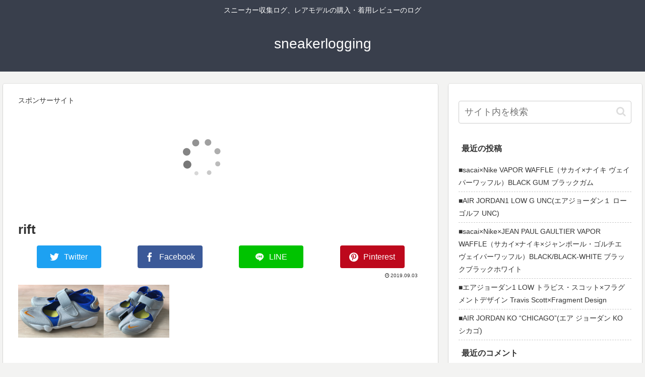

--- FILE ---
content_type: text/html; charset=utf-8
request_url: https://www.google.com/recaptcha/api2/aframe
body_size: 269
content:
<!DOCTYPE HTML><html><head><meta http-equiv="content-type" content="text/html; charset=UTF-8"></head><body><script nonce="aqCaGPxQf5hHvRMp1VUNwg">/** Anti-fraud and anti-abuse applications only. See google.com/recaptcha */ try{var clients={'sodar':'https://pagead2.googlesyndication.com/pagead/sodar?'};window.addEventListener("message",function(a){try{if(a.source===window.parent){var b=JSON.parse(a.data);var c=clients[b['id']];if(c){var d=document.createElement('img');d.src=c+b['params']+'&rc='+(localStorage.getItem("rc::a")?sessionStorage.getItem("rc::b"):"");window.document.body.appendChild(d);sessionStorage.setItem("rc::e",parseInt(sessionStorage.getItem("rc::e")||0)+1);localStorage.setItem("rc::h",'1768942933534');}}}catch(b){}});window.parent.postMessage("_grecaptcha_ready", "*");}catch(b){}</script></body></html>

--- FILE ---
content_type: application/javascript; charset=utf-8
request_url: https://mtwidget04.affiliate.rakuten.co.jp/?rakuten_design=slide&rakuten_affiliateId=1397fe5c.cbd308ab.1397fe5d.c32f1bcb&rakuten_items=ctsmatch&rakuten_genreId=0&rakuten_size=728x200&rakuten_pattern=H1C&rakuten_target=_blank&rakuten_theme=gray&rakuten_border=off&rakuten_auto_mode=off&rakuten_genre_title=off&rakuten_pointbackId=_RTmtlk20000120&rakuten_no_link=off&rakuten_no_afl=off&rakuten_no_logo=off&rakuten_undispGenre=off&rakuten_wmode=off&rakuten_noScrollButton=&rakuten_bgColor=&rakuten_txtColor=&rakuten_captionColor=000000&rakuten_moverColor=C00000&rakuten_recommend=on&rakuten_service_flag=ichiba&rakuten_adNetworkId=&rakuten_adNetworkUrl=&rakuten_searchKeyword=&rakuten_disableLogo=&rakuten_moverItembgColor=&rakuten_moverCaptionColor=&rakuten_slideSpeed=250&rakuten_moreInfoColor=red&rakuten_subTxtColor=&rakuten_loadingImage=auto&rakuten_imageDisplay=auto&rakuten_txtDisplay=&rakuten_captionDisplay=&rakuten_moreInfoDisplay=&rakuten_txtRow=auto&rakuten_captionRow=auto&rakuten_auto_interval=6000&rakuten_imageSize=&rakuten_slideCell=&rakuten_slideDirection=auto&rakuten_order=0,1,2,3&rakuten_loadingTimeout=0&rakuten_mediaId=&rakuten_measurementId=-_ver--new_18_-&rakuten_pointSiteId=&rakuten_isAdvanced=false&rakuten_isIE=false&rakuten_deviceType=PC&rakuten_itemAmount=&rakuten_tLogFrequency=10&rakuten_timestamp=1768942931214&rakuten_optout=off&rakuten_deeplink=on&rakuten_pUrl=https%3A%2F%2Fsneakerlogging.com%2F%25E2%2596%25A0%25E9%2581%258E%25E5%258E%25BB%25E3%2583%25AD%25E3%2582%25B0-womens-air-rift-metallic-silver%25E3%2582%25A6%25E3%2582%25A3%25E3%2583%25A1%25E3%2583%25B3%25E3%2582%25BA-%25E3%2582%25A8%25E3%2582%25A2-%25E3%2583%25AA%25E3%2583%2595%25E3%2583%2588-%25E3%2582%25B7%25E3%2583%25AB%2Frift&rakuten_version=20230106&rakuten_datatype=json
body_size: 1940
content:
{"query":"?rakuten_design=slide&rakuten_affiliateId=1397fe5c.cbd308ab.1397fe5d.c32f1bcb&rakuten_items=ctsmatch&rakuten_genreId=0&rakuten_size=728x200&rakuten_pattern=H1C&rakuten_target=_blank&rakuten_theme=gray&rakuten_border=off&rakuten_auto_mode=off&rakuten_genre_title=off&rakuten_pointbackId=_RTmtlk20000120&rakuten_no_link=off&rakuten_no_afl=off&rakuten_no_logo=off&rakuten_undispGenre=off&rakuten_wmode=off&rakuten_noScrollButton=&rakuten_bgColor=&rakuten_txtColor=&rakuten_captionColor=000000&rakuten_moverColor=C00000&rakuten_recommend=on&rakuten_service_flag=ichiba&rakuten_adNetworkId=&rakuten_adNetworkUrl=&rakuten_searchKeyword=&rakuten_disableLogo=&rakuten_moverItembgColor=&rakuten_moverCaptionColor=&rakuten_slideSpeed=250&rakuten_moreInfoColor=red&rakuten_subTxtColor=&rakuten_loadingImage=auto&rakuten_imageDisplay=auto&rakuten_txtDisplay=&rakuten_captionDisplay=&rakuten_moreInfoDisplay=&rakuten_txtRow=auto&rakuten_captionRow=auto&rakuten_auto_interval=6000&rakuten_imageSize=&rakuten_slideCell=&rakuten_slideDirection=auto&rakuten_order=0,1,2,3&rakuten_loadingTimeout=0&rakuten_mediaId=&rakuten_measurementId=-_ver--new_18_-&rakuten_pointSiteId=&rakuten_isAdvanced=false&rakuten_isIE=false&rakuten_deviceType=PC&rakuten_itemAmount=20&rakuten_tLogFrequency=10&rakuten_timestamp=1768942931214&rakuten_optout=off&rakuten_deeplink=on&rakuten_pUrl=https%3A%2F%2Fsneakerlogging.com%2F%25E2%2596%25A0%25E9%2581%258E%25E5%258E%25BB%25E3%2583%25AD%25E3%2582%25B0-womens-air-rift-metallic-silver%25E3%2582%25A6%25E3%2582%25A3%25E3%2583%25A1%25E3%2583%25B3%25E3%2582%25BA-%25E3%2582%25A8%25E3%2582%25A2-%25E3%2583%25AA%25E3%2583%2595%25E3%2583%2588-%25E3%2582%25B7%25E3%2583%25AB%2Frift&rakuten_version=20230106&rakuten_datatype=json&ruleId=responsive728x200","viewapi":"https://mtwidget05.affiliate.ashiato.rakuten.co.jp","styling":"//static.affiliate.rakuten.co.jp/widget/html/stylesheets/pc_pcview_all.css","scripting":"//static.affiliate.rakuten.co.jp/widget/html/javascripts/front_merged.js"}

--- FILE ---
content_type: application/javascript; charset=utf-8
request_url: https://mtwidget04.affiliate.rakuten.co.jp/?rakuten_design=slide&rakuten_affiliateId=1397fe5c.cbd308ab.1397fe5d.c32f1bcb&rakuten_items=ctsmatch&rakuten_genreId=0&rakuten_size=728x200&rakuten_pattern=H1C&rakuten_target=_blank&rakuten_theme=gray&rakuten_border=off&rakuten_auto_mode=off&rakuten_genre_title=off&rakuten_pointbackId=_RTmtlk20000120&rakuten_no_link=off&rakuten_no_afl=off&rakuten_no_logo=off&rakuten_undispGenre=off&rakuten_wmode=off&rakuten_noScrollButton=off&rakuten_bgColor=FFFFFF&rakuten_txtColor=1D54A7&rakuten_captionColor=000000&rakuten_moverColor=C00000&rakuten_recommend=on&rakuten_service_flag=ichiba&rakuten_adNetworkId=&rakuten_adNetworkUrl=&rakuten_searchKeyword=&rakuten_disableLogo=&rakuten_moverItembgColor=&rakuten_moverCaptionColor=&rakuten_slideSpeed=250&rakuten_moreInfoColor=red&rakuten_subTxtColor=&rakuten_loadingImage=auto&rakuten_imageDisplay=auto&rakuten_txtDisplay=auto&rakuten_captionDisplay=auto&rakuten_moreInfoDisplay=auto&rakuten_txtRow=auto&rakuten_captionRow=auto&rakuten_auto_interval=6000&rakuten_imageSize=auto&rakuten_slideCell=auto&rakuten_slideDirection=auto&rakuten_order=0,1,2,3&rakuten_loadingTimeout=0&rakuten_mediaId=&rakuten_measurementId=-_ver--new_18_-&rakuten_pointSiteId=&rakuten_isAdvanced=false&rakuten_isIE=false&rakuten_deviceType=PC&rakuten_itemAmount=20&rakuten_tLogFrequency=10&rakuten_timestamp=1768942931188&rakuten_optout=off&rakuten_deeplink=on&rakuten_pUrl=https%3A%2F%2Fsneakerlogging.com%2F%25E2%2596%25A0%25E9%2581%258E%25E5%258E%25BB%25E3%2583%25AD%25E3%2582%25B0-womens-air-rift-metallic-silver%25E3%2582%25A6%25E3%2582%25A3%25E3%2583%25A1%25E3%2583%25B3%25E3%2582%25BA-%25E3%2582%25A8%25E3%2582%25A2-%25E3%2583%25AA%25E3%2583%2595%25E3%2583%2588-%25E3%2582%25B7%25E3%2583%25AB%2Frift&rakuten_version=20230106&rakuten_datatype=json
body_size: 1974
content:
{"query":"?rakuten_design=slide&rakuten_affiliateId=1397fe5c.cbd308ab.1397fe5d.c32f1bcb&rakuten_items=ctsmatch&rakuten_genreId=0&rakuten_size=728x200&rakuten_pattern=H1C&rakuten_target=_blank&rakuten_theme=gray&rakuten_border=off&rakuten_auto_mode=off&rakuten_genre_title=off&rakuten_pointbackId=_RTmtlk20000120&rakuten_no_link=off&rakuten_no_afl=off&rakuten_no_logo=off&rakuten_undispGenre=off&rakuten_wmode=off&rakuten_noScrollButton=off&rakuten_bgColor=FFFFFF&rakuten_txtColor=1D54A7&rakuten_captionColor=000000&rakuten_moverColor=C00000&rakuten_recommend=on&rakuten_service_flag=ichiba&rakuten_adNetworkId=&rakuten_adNetworkUrl=&rakuten_searchKeyword=&rakuten_disableLogo=&rakuten_moverItembgColor=&rakuten_moverCaptionColor=&rakuten_slideSpeed=250&rakuten_moreInfoColor=red&rakuten_subTxtColor=&rakuten_loadingImage=auto&rakuten_imageDisplay=auto&rakuten_txtDisplay=auto&rakuten_captionDisplay=auto&rakuten_moreInfoDisplay=auto&rakuten_txtRow=auto&rakuten_captionRow=auto&rakuten_auto_interval=6000&rakuten_imageSize=auto&rakuten_slideCell=auto&rakuten_slideDirection=auto&rakuten_order=0,1,2,3&rakuten_loadingTimeout=0&rakuten_mediaId=&rakuten_measurementId=-_ver--new_18_-&rakuten_pointSiteId=&rakuten_isAdvanced=false&rakuten_isIE=false&rakuten_deviceType=PC&rakuten_itemAmount=20&rakuten_tLogFrequency=10&rakuten_timestamp=1768942931188&rakuten_optout=off&rakuten_deeplink=on&rakuten_pUrl=https%3A%2F%2Fsneakerlogging.com%2F%25E2%2596%25A0%25E9%2581%258E%25E5%258E%25BB%25E3%2583%25AD%25E3%2582%25B0-womens-air-rift-metallic-silver%25E3%2582%25A6%25E3%2582%25A3%25E3%2583%25A1%25E3%2583%25B3%25E3%2582%25BA-%25E3%2582%25A8%25E3%2582%25A2-%25E3%2583%25AA%25E3%2583%2595%25E3%2583%2588-%25E3%2582%25B7%25E3%2583%25AB%2Frift&rakuten_version=20230106&rakuten_datatype=json&ruleId=responsive728x200","viewapi":"https://mtwidget05.affiliate.ashiato.rakuten.co.jp","styling":"//static.affiliate.rakuten.co.jp/widget/html/stylesheets/pc_pcview_all.css","scripting":"//static.affiliate.rakuten.co.jp/widget/html/javascripts/front_merged.js"}

--- FILE ---
content_type: application/javascript; charset=utf-8
request_url: https://mtwidget04.affiliate.rakuten.co.jp/?rakuten_design=slide&rakuten_affiliateId=1397fe5c.cbd308ab.1397fe5d.c32f1bcb&rakuten_items=ctsmatch&rakuten_genreId=0&rakuten_size=728x200&rakuten_pattern=H1C&rakuten_target=_blank&rakuten_theme=gray&rakuten_border=off&rakuten_auto_mode=off&rakuten_genre_title=off&rakuten_pointbackId=_RTmtlk20000120&rakuten_no_link=off&rakuten_no_afl=off&rakuten_no_logo=off&rakuten_undispGenre=off&rakuten_wmode=off&rakuten_noScrollButton=&rakuten_bgColor=&rakuten_txtColor=&rakuten_captionColor=000000&rakuten_moverColor=C00000&rakuten_recommend=on&rakuten_service_flag=ichiba&rakuten_adNetworkId=&rakuten_adNetworkUrl=&rakuten_searchKeyword=&rakuten_disableLogo=&rakuten_moverItembgColor=&rakuten_moverCaptionColor=&rakuten_slideSpeed=250&rakuten_moreInfoColor=red&rakuten_subTxtColor=&rakuten_loadingImage=auto&rakuten_imageDisplay=auto&rakuten_txtDisplay=&rakuten_captionDisplay=&rakuten_moreInfoDisplay=&rakuten_txtRow=auto&rakuten_captionRow=auto&rakuten_auto_interval=6000&rakuten_imageSize=&rakuten_slideCell=&rakuten_slideDirection=auto&rakuten_order=0,1,2,3&rakuten_loadingTimeout=0&rakuten_mediaId=&rakuten_measurementId=-_ver--new_18_-&rakuten_pointSiteId=&rakuten_isAdvanced=false&rakuten_isIE=false&rakuten_deviceType=PC&rakuten_itemAmount=&rakuten_tLogFrequency=10&rakuten_timestamp=1768942931234&rakuten_optout=off&rakuten_deeplink=on&rakuten_pUrl=https%3A%2F%2Fsneakerlogging.com%2F%25E2%2596%25A0%25E9%2581%258E%25E5%258E%25BB%25E3%2583%25AD%25E3%2582%25B0-womens-air-rift-metallic-silver%25E3%2582%25A6%25E3%2582%25A3%25E3%2583%25A1%25E3%2583%25B3%25E3%2582%25BA-%25E3%2582%25A8%25E3%2582%25A2-%25E3%2583%25AA%25E3%2583%2595%25E3%2583%2588-%25E3%2582%25B7%25E3%2583%25AB%2Frift&rakuten_version=20230106&rakuten_datatype=json
body_size: 1939
content:
{"query":"?rakuten_design=slide&rakuten_affiliateId=1397fe5c.cbd308ab.1397fe5d.c32f1bcb&rakuten_items=ctsmatch&rakuten_genreId=0&rakuten_size=728x200&rakuten_pattern=H1C&rakuten_target=_blank&rakuten_theme=gray&rakuten_border=off&rakuten_auto_mode=off&rakuten_genre_title=off&rakuten_pointbackId=_RTmtlk20000120&rakuten_no_link=off&rakuten_no_afl=off&rakuten_no_logo=off&rakuten_undispGenre=off&rakuten_wmode=off&rakuten_noScrollButton=&rakuten_bgColor=&rakuten_txtColor=&rakuten_captionColor=000000&rakuten_moverColor=C00000&rakuten_recommend=on&rakuten_service_flag=ichiba&rakuten_adNetworkId=&rakuten_adNetworkUrl=&rakuten_searchKeyword=&rakuten_disableLogo=&rakuten_moverItembgColor=&rakuten_moverCaptionColor=&rakuten_slideSpeed=250&rakuten_moreInfoColor=red&rakuten_subTxtColor=&rakuten_loadingImage=auto&rakuten_imageDisplay=auto&rakuten_txtDisplay=&rakuten_captionDisplay=&rakuten_moreInfoDisplay=&rakuten_txtRow=auto&rakuten_captionRow=auto&rakuten_auto_interval=6000&rakuten_imageSize=&rakuten_slideCell=&rakuten_slideDirection=auto&rakuten_order=0,1,2,3&rakuten_loadingTimeout=0&rakuten_mediaId=&rakuten_measurementId=-_ver--new_18_-&rakuten_pointSiteId=&rakuten_isAdvanced=false&rakuten_isIE=false&rakuten_deviceType=PC&rakuten_itemAmount=20&rakuten_tLogFrequency=10&rakuten_timestamp=1768942931234&rakuten_optout=off&rakuten_deeplink=on&rakuten_pUrl=https%3A%2F%2Fsneakerlogging.com%2F%25E2%2596%25A0%25E9%2581%258E%25E5%258E%25BB%25E3%2583%25AD%25E3%2582%25B0-womens-air-rift-metallic-silver%25E3%2582%25A6%25E3%2582%25A3%25E3%2583%25A1%25E3%2583%25B3%25E3%2582%25BA-%25E3%2582%25A8%25E3%2582%25A2-%25E3%2583%25AA%25E3%2583%2595%25E3%2583%2588-%25E3%2582%25B7%25E3%2583%25AB%2Frift&rakuten_version=20230106&rakuten_datatype=json&ruleId=responsive728x200","viewapi":"https://mtwidget05.affiliate.ashiato.rakuten.co.jp","styling":"//static.affiliate.rakuten.co.jp/widget/html/stylesheets/pc_pcview_all.css","scripting":"//static.affiliate.rakuten.co.jp/widget/html/javascripts/front_merged.js"}